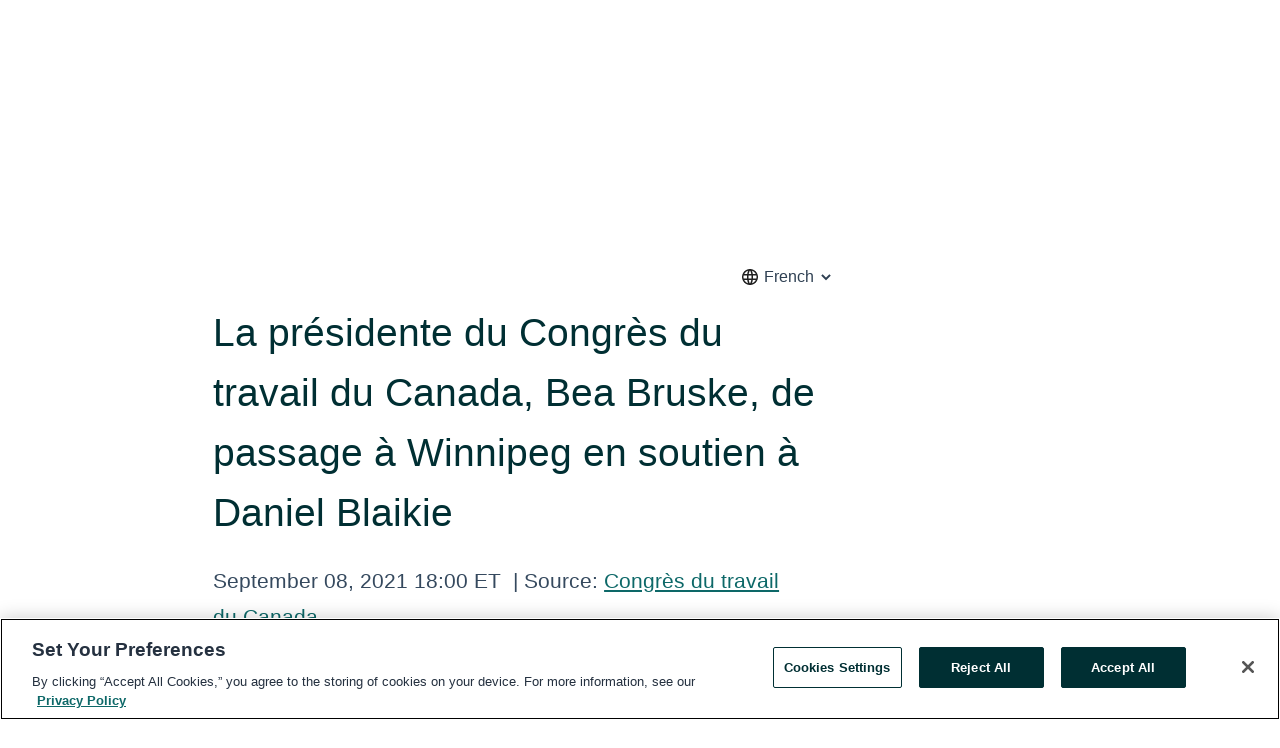

--- FILE ---
content_type: text/html; charset=utf-8
request_url: https://www.globenewswire.com/en/news-release/2021/09/08/2293877/0/fr/La-pr%C3%A9sidente-du-Congr%C3%A8s-du-travail-du-Canada-Bea-Bruske-de-passage-%C3%A0-Winnipeg-en-soutien-%C3%A0-Daniel-Blaikie.html
body_size: 8454
content:
<!DOCTYPE HTML>
<html xmlns="http://www.w3.org/1999/xhtml" lang="en">

<head>
    <meta charset="UTF-8" />
    <meta name="viewport" content="width=device-width, initial-scale=1" />

    <script data-document-language="true"
            src="https://cdn.cookielaw.org/scripttemplates/otSDKStub.js"
            data-domain-script="93ab55d0-5227-4b5f-9baa-7c0805ac9eec"
            id="cookie-consent-script"
            charset="UTF-8"
            type="text/javascript">
    </script>


            <!-- Google Tag Manager -->
                    <script>
                    (function (w, d, s, l, i) {
                        w[l] = w[l] || []; w[l].push({
                            'gtm.start':
                                new Date().getTime(), event: 'gtm.js'
                        }); var f = d.getElementsByTagName(s)[0],
                            j = d.createElement(s), dl = l != 'dataLayer' ? '&l=' + l : ''; j.async = true; j.src =
                                'https://www.googletagmanager.com/gtm.js?id=' + i + dl; f.parentNode.insertBefore(j, f);
                    })(window, document, 'script', 'dataLayer', 'GTM-KTB664ZR');
                    </script>
                    <script>
                    (function (w, d, s, l, i) {
                        w[l] = w[l] || []; w[l].push({
                            'gtm.start':
                                new Date().getTime(), event: 'gtm.js'
                        }); var f = d.getElementsByTagName(s)[0],
                            j = d.createElement(s), dl = l != 'dataLayer' ? '&l=' + l : ''; j.async = true; j.src =
                                'https://www.googletagmanager.com/gtm.js?id=' + i + dl; f.parentNode.insertBefore(j, f);
                    })(window, document, 'script', 'dataLayer', 'GTM-KMH7P3LL');
                    </script>
 


    <title>La pr&#233;sidente du Congr&#232;s du travail du Canada, Bea Bruske,</title>
    


<!-- Search Engine Friendly Metadata  -->
<meta name="author" content="Canadian Labour Congress" />
<meta name="keywords" content="Canadian Labour Congress, election, NDP, economic recovery" />
<meta name="description" content="WINNIPEG, Manitoba,  08 sept. 2021  (GLOBE NEWSWIRE) -- La tournée électorale pancandienne du Congrès du travail du Canada s’est poursuivie aujourd’hui..." />
<meta name="title" content="La pr&#233;sidente du Congr&#232;s du travail du Canada, Bea Bruske, de passage &#224; Winnipeg en soutien &#224; Daniel Blaikie" />
<meta name="ticker" content="" />
<meta name="DC.date.issued" content="2021-09-08" />
<!-- Google site verification meta tag -->
<meta name="google-site-verification" content="TPh-fYpDjXZUz98ciWasVb52qbvctqomC6zZc8vuUPU" />
<!-- Google Syndication source  -->
<link name="syndication-source" href="https://www.globenewswire.com/en/news-release/2021/09/08/2293877/0/fr/La-pr%C3%A9sidente-du-Congr%C3%A8s-du-travail-du-Canada-Bea-Bruske-de-passage-%C3%A0-Winnipeg-en-soutien-%C3%A0-Daniel-Blaikie.html" />
<meta name="original-source" content="https://www.globenewswire.com/en/news-release/2021/09/08/2293877/0/fr/La-pr%C3%A9sidente-du-Congr%C3%A8s-du-travail-du-Canada-Bea-Bruske-de-passage-%C3%A0-Winnipeg-en-soutien-%C3%A0-Daniel-Blaikie.html" />
<!-- Twitter Cards -->
<meta name="twitter:card" content="summary" />
<meta name="twitter:site" content="globenewswire" />
<meta name="twitter:title" content="La pr&#233;sidente du Congr&#232;s du travail du Canada, Bea Bruske, de passage &#224; Winnipeg en soutien &#224; Daniel Blaikie" />
<meta name="twitter:description" content="WINNIPEG, Manitoba,  08 sept. 2021  (GLOBE NEWSWIRE) -- La tournée électorale pancandienne du Congrès du travail du Canada s’est poursuivie aujourd’hui..." />
<!-- <meta name="twitter:creator" content="??????" />  -->
<!-- Open Graph-->
<meta property="og:title" content="La pr&#233;sidente du Congr&#232;s du travail du Canada, Bea Bruske, de passage &#224; Winnipeg en soutien &#224; Daniel Blaikie" />
<meta property="og:type" content="article" />

        <meta name="twitter:image" content="https://ml.globenewswire.com/Resource/Download/1e878c78-0b4d-4b73-9f02-bbde7fc98054"/>
        <meta property="og:image" content="https://ml.globenewswire.com/Resource/Download/1e878c78-0b4d-4b73-9f02-bbde7fc98054"/>

<meta property="og:url" content="https://www.globenewswire.com/en/news-release/2021/09/08/2293877/0/fr/La-pr%C3%A9sidente-du-Congr%C3%A8s-du-travail-du-Canada-Bea-Bruske-de-passage-%C3%A0-Winnipeg-en-soutien-%C3%A0-Daniel-Blaikie.html" />
<meta property="og:description" content="WINNIPEG, Manitoba,  08 sept. 2021  (GLOBE NEWSWIRE) -- La tournée électorale pancandienne du Congrès du travail du Canada s’est poursuivie aujourd’hui..." />
<meta property="og:article:published_time" content="2021-09-08T22:00:00Z" />
<meta property="og:article:author " content="Canadian Labour Congress" />
<meta property="og:article:tag" content="Canadian Labour Congress, election, NDP, economic recovery" />
<meta property="og:locale" content="en_US" />
<meta property="og:site_name" content="GlobeNewswire News Room" />


    <meta http-equiv="content-language" content="en-us">
    <link rel="shortcut icon" href="/Content/logo/favicon.ico" type="image/x-icon" />
    
    <style>
*,::after,::before{box-sizing:border-box}body{margin:0;font-family:-apple-system,BlinkMacSystemFont,"Segoe UI",Roboto,"Helvetica Neue",Arial,"Noto Sans",sans-serif,"Apple Color Emoji","Segoe UI Emoji","Segoe UI Symbol","Noto Color Emoji";font-size:1rem;font-weight:400;line-height:1.5;color:#212529;text-align:left;background-color:#fff}.container,.container-fluid{width:100%;padding-right:15px;padding-left:15px;margin-right:auto;margin-left:auto}.row{display:-ms-flexbox;display:flex;-ms-flex-wrap:wrap;flex-wrap:wrap;margin-right:-15px;margin-left:-15px}.attachment-row{margin-left:0;margin-right:0}.col,.col-1,.col-10,.col-11,.col-12,.col-2,.col-3,.col-4,.col-5,.col-6,.col-7,.col-8,.col-9,.col-auto,.col-lg,.col-lg-1,.col-lg-10,.col-lg-11,.col-lg-12,.col-lg-2,.col-lg-3,.col-lg-4,.col-lg-5,.col-lg-6,.col-lg-7,.col-lg-8,.col-lg-9,.col-lg-auto,.col-md,.col-md-1,.col-md-10,.col-md-11,.col-md-12,.col-md-2,.col-md-3,.col-md-4,.col-md-5,.col-md-6,.col-md-7,.col-md-8,.col-md-9,.col-md-auto,.col-sm,.col-sm-1,.col-sm-10,.col-sm-11,.col-sm-12,.col-sm-2,.col-sm-3,.col-sm-4,.col-sm-5,.col-sm-6,.col-sm-7,.col-sm-8,.col-sm-9,.col-sm-auto,.col-xl,.col-xl-1,.col-xl-10,.col-xl-11,.col-xl-12,.col-xl-2,.col-xl-3,.col-xl-4,.col-xl-5,.col-xl-6,.col-xl-7,.col-xl-8,.col-xl-9,.col-xl-auto{position:relative;width:100%;padding-right:15px;padding-left:15px}.d-flex{display:-ms-flexbox!important;display:flex!important}.justify-content-start{-ms-flex-pack:start!important;justify-content:flex-start!important}.justify-content-end{-ms-flex-pack:end!important;justify-content:flex-end!important}.justify-content-center{-ms-flex-pack:center!important;justify-content:center!important}.justify-content-between{-ms-flex-pack:justify!important;justify-content:space-between!important}.align-items-center{-ms-flex-align:center!important;align-items:center!important}.align-items-start{-ms-flex-align:start!important;align-items:flex-start!important}.align-items-end{-ms-flex-align:end!important;align-items:flex-end!important}.text-center{text-align:center!important}.text-left{text-align:left!important}.text-right{text-align:right!important}
</style>


    <link rel="preload" as="style" href="/Content/css/bootstrap.min.css" onload="this.rel='stylesheet'" />
    <link rel="preload" as="style" href="/bundles/pnr-global-styles-v2?v=9pzYx8eSfGH4a94jj8VVvcBAajhkLyhoyKcbIO9Gfz01" onload="this.rel='stylesheet'" />
    <link rel="preload" as="style" href="/bundles/react-styles?v=b_fjGqmGaiTPLfxc1JHaZ0vIcbDqd6UnW8kQLg-Fkgk1" onload="this.rel='stylesheet'" />
    <link rel="preload" as="style" href="/home/assests/styles/global-override.css" onload="this.rel='stylesheet'" />
    <link href="/bundles/react-styles?v=b_fjGqmGaiTPLfxc1JHaZ0vIcbDqd6UnW8kQLg-Fkgk1" rel="stylesheet"/>


    <script src="/Scripts/stickyfill.min.js" defer async></script>

        <link rel="canonical" href="https://www.globenewswire.com/news-release/2021/09/08/2293877/0/fr/La-pr%C3%A9sidente-du-Congr%C3%A8s-du-travail-du-Canada-Bea-Bruske-de-passage-%C3%A0-Winnipeg-en-soutien-%C3%A0-Daniel-Blaikie.html" />
                <link rel="alternate" href="https://www.globenewswire.com/news-release/2021/09/08/2293877/0/fr/La-pr%C3%A9sidente-du-Congr%C3%A8s-du-travail-du-Canada-Bea-Bruske-de-passage-%C3%A0-Winnipeg-en-soutien-%C3%A0-Daniel-Blaikie.html" hreflang="en" />
                <link rel="alternate" href="https://www.globenewswire.com/fr/news-release/2021/09/08/2293877/0/fr/La-pr%C3%A9sidente-du-Congr%C3%A8s-du-travail-du-Canada-Bea-Bruske-de-passage-%C3%A0-Winnipeg-en-soutien-%C3%A0-Daniel-Blaikie.html" hreflang="fr" />
                <link rel="alternate" href="https://www.globenewswire.com/de/news-release/2021/09/08/2293877/0/fr/La-pr%C3%A9sidente-du-Congr%C3%A8s-du-travail-du-Canada-Bea-Bruske-de-passage-%C3%A0-Winnipeg-en-soutien-%C3%A0-Daniel-Blaikie.html" hreflang="de" />
                <link rel="alternate" href="https://www.globenewswire.com/news-release/2021/09/08/2293877/0/fr/La-pr%C3%A9sidente-du-Congr%C3%A8s-du-travail-du-Canada-Bea-Bruske-de-passage-%C3%A0-Winnipeg-en-soutien-%C3%A0-Daniel-Blaikie.html" hreflang="x-default" />
<script type="text/javascript" defer src="/bundles/layout-jquery-scripts?v=TXkXsX7p7r9-AnnjDqFdUGhnEN2-r8TpYAaGbshNq4s1"></script>
        <link rel="preload" href="/bundles/react-scripts?v=zyci3s7aGQqRkvoO_AOz6ZQ3gz-P9CICgSzEfElX_V81" as="script">

    <script type="text/javascript">
        window.enableInlineImageZoom = false;
        var fsEnableInlineImageZoom = 'True';
        if (fsEnableInlineImageZoom && fsEnableInlineImageZoom.trim().toLowerCase() === 'true')
        {
            window.enableInlineImageZoom = true;
        }

        window.quoteCarouselSettings = {
            isEnabled: 'False' === 'True' ? true : false,
            documentQuotes: '',
            releaseYear: '2021',
        };



    </script>
    <script src="/bundles/article-details-scripts?v=zmZ4siZHjBmTgZvf_xZeAqLWaIhNc7WVWZbm-gsnYAk1"></script>


<input name="__RequestVerificationToken" type="hidden" value="inYm9t2u83YH9TBdgbRlI7-JU81TQyov3CkCrKhrvs_LD98BA2Hjd_KjbbKyV6fp9fBeZyaAS1S3kSHtuSLvbWk-Wmk1" />
    <script type="application/ld+json">
        {"@context":"https://schema.org","@type":"NewsArticle","@id":"https://www.globenewswire.com/news-release/2021/09/08/2293877/0/fr/La-pr%C3%A9sidente-du-Congr%C3%A8s-du-travail-du-Canada-Bea-Bruske-de-passage-%C3%A0-Winnipeg-en-soutien-%C3%A0-Daniel-Blaikie.html","url":"https://www.globenewswire.com/news-release/2021/09/08/2293877/0/fr/La-pr%C3%A9sidente-du-Congr%C3%A8s-du-travail-du-Canada-Bea-Bruske-de-passage-%C3%A0-Winnipeg-en-soutien-%C3%A0-Daniel-Blaikie.html","headline":"La présidente du Congrès du travail du Canada, Bea Bruske, de passage à Winnipeg en soutien à Daniel Blaikie","alternativeHeadline":"La présidente du Congrès du travail du Canada, Bea Bruske, de passage","description":"WINNIPEG, Manitoba,  08 sept. 2021  (GLOBE NEWSWIRE) -- La tournée électorale pancandienne du Congrès du travail du Canada s’est poursuivie aujourd’hui...","dateline":"Ottawa, Ontario, CANADA","datePublished":"2021-09-08T22:00:00Z","dateModified":"2021-09-08T22:00:00Z","inLanguage":"fr","isAccessibleForFree":true,"keywords":["Canadian Labour Congress","election","NDP","economic recovery"],"articleSection":["Politics"],"author":{"@type":"Organization","@id":"https://canadianlabour.ca","name":"Canadian Labour Congress","url":"https://canadianlabour.ca","logo":{"@type":"ImageObject","url":"http://www.globenewswire.com/en/Attachment/LogoDisplay/843106?filename=843106.png&size=1","width":374,"height":800,"caption":"Canadian Labour Congress"}},"publisher":{"@type":"Organization","@id":"https://www.globenewswire.com/","name":"GlobeNewswire","url":"https://www.globenewswire.com","description":"GlobeNewswire is a leading press release distribution service for financial and corporate communications.","logo":{"@type":"ImageObject","url":"https://www.globenewswire.com/Home/assests/images/eq-notified-dark.svg","width":300,"height":64}},"sourceOrganization":[{"@type":"Organization","@id":"https://canadianlabour.ca","name":"Canadian Labour Congress","url":"https://canadianlabour.ca"},{"@type":"Organization","name":"Congrès du travail du Canada"}],"locationCreated":{"@type":"Place","name":"Ottawa, Ontario, CANADA"}}
    </script>



    
    <link href="/bundles/article-details-styles?v=4wr0seRDRf-Zm2LPF8-8pSRMjBVU7XxCC_HHIUyyQps1" rel="stylesheet"/>



    <script src="/bundles/global-shared-scripts?v=judktJnKKFTlTNQ_2dcLwzh7zTItc3AhwgQaeqAriwU1"></script>

</head>
<body id="app-body-container" style="margin:0;">
        <!-- Google Tag Manager (noscript) -->
                <noscript><iframe src="https://www.googletagmanager.com/ns.html?id=GTM-KTB664ZR" height="0" width="0" style="display:none;visibility:hidden"></iframe></noscript>
                <noscript><iframe src="https://www.googletagmanager.com/ns.html?id=GTM-KMH7P3LL" height="0" width="0" style="display:none;visibility:hidden"></iframe></noscript>
        <!-- End Google Tag Manager (noscript) -->

    <div role="main">
        <a href="#maincontainer" class="skip-link btn btn-primary text-uppercase">Accessibility: Skip TopNav</a>
        <!--Start header -->
        <div id="pnr-global-site-header-section" style="min-height: 85px">
        </div>
        <!--End header-->
        <!-- Start Body -->
        <div class="pnr-body-container" id="maincontainer" tabindex="-1">
                <script type="text/javascript">

            // used in ui component
        window.pnrApplicationSettings = {
                Application:"pnr",
                SelectedLocale: 'en-US',
                PnrHostUrl: 'https://www.globenewswire.com',
                IsAuthenticated: 'False' === "True" ? true : false,
                ContextUser: '',
                ApplicationUrl: 'https://www.globenewswire.com',
                PageContext: '',
                SubscriptionId: 0,
                SubscriptionName: '',
                ArticleLogoUrl: '',
                ArticleHeadline: '',
                IsMobileVersion: 'False' === "True" ? true : false,
                HideLanguageSelection : false,
                NewsSearchHeading: '',
                ArticleMediaAttachments: [],
                AuthSessionExpirationMinutes: '0',
                AppLogoUrl: 'https://www.globenewswire.com/content/logo/color.svg',
                ReaderForgotPasswordUrl: 'https://pnrlogin.globenewswire.com/en/reset/confirmresetpassword',
                ReaderRegisterUrl: 'https://pnrlogin.globenewswire.com/en/register',
                IsQuickSignInEnabled: true,
                ReaderAccountBaseUrl: 'https://pnrlogin.globenewswire.com',
                articleSideBarSettings:{},
                SiteSupportedLanguages: 'en,fr,de',
                HideOrganizationSearch: false,
                SearchBasePath: '/search/',
                GoogleClientId: '747241285181-l5skhv8icjefl651ehg7ps4eif8kpqgi.apps.googleusercontent.com',
                GoogleSsoEnabled: true,
                ArticleLanguage: "",
                LinkedInSsoEnabled: false,
                LinkedInVersion: '',
				ClaimStatus: null,
				HideQuickSignInLogin:false,
                SessionId: '',
                ContextWidgetPublicId:""
            };
    </script>






<script type="text/javascript">
       var articleSideBarEnabled = false;
       var fsArticleSideBarEnabled = 'True';
       if (fsArticleSideBarEnabled && fsArticleSideBarEnabled.trim().toLowerCase() === 'true')
       {
          articleSideBarEnabled = true;
    }
</script>

<div class="main-container container-overwrite p-0 d-flex" id="container-article" itemscope itemtype="http://schema.org/NewsArticle">

    <div class="main-container-content ">
        <meta itemprop="wordCount" content="0" />
        <meta itemprop="inLanguage" content="fr" />
        <meta itemprop="description" name="description" content="WINNIPEG, Manitoba,  08 sept. 2021  (GLOBE NEWSWIRE) -- La tourn&#233;e &#233;lectorale pancandienne du Congr&#232;s du travail du Canada s’est poursuivie aujourd’hui..." />
        <meta itemprop="dateModified" content="9/8/2021" />
        <meta itemscope itemprop="mainEntityOfPage" itemType="https://schema.org/WebPage" itemid="https://www.globenewswire.com/en/news-release/2021/09/08/2293877/0/fr/La-pr%C3%A9sidente-du-Congr%C3%A8s-du-travail-du-Canada-Bea-Bruske-de-passage-%C3%A0-Winnipeg-en-soutien-%C3%A0-Daniel-Blaikie.html" />

        <div class="main-header-container ">






    <div class="carousel-container" id="article-logo-carousel">
    </div>
<script type="text/javascript">

    window.pnrApplicationSettings.PageContext = 'article-page';
    window.articlesSecondaryLogos = null;
        window.articlesSecondaryLogos = JSON.parse('[{\"Title\":\"CLC-Blue-Side-BIL.png\",\"Caption\":null,\"altText\":\"CLC-Blue-Side-BIL.png\",\"LogoUrl\":\"https://ml.globenewswire.com/Resource/Download/1e878c78-0b4d-4b73-9f02-bbde7fc98054\",\"SourceAlias\":null,\"IsPrimaryLogo\":true,\"ShowDownloadLink\":false}]');


    try {
        window.pnrApplicationSettings.ArticleLogoUrl = 'https://ml.globenewswire.com/Resource/Download/1e878c78-0b4d-4b73-9f02-bbde7fc98054?size=3';
    } catch (ex) {
        console.log(e);
    }
</script>

                    <div class="main-language-chooser-container d-flex justify-content-end mb-3">
                        <svg xmlns="http://www.w3.org/2000/svg" height="20px" viewBox="0 -960 960 960" width="20px" fill="#1f1f1f"><path d="M480-96q-79 0-149-30t-122.5-82.5Q156-261 126-331T96-480q0-80 30-149.5t82.5-122Q261-804 331-834t149-30q80 0 149.5 30t122 82.5Q804-699 834-629.5T864-480q0 79-30 149t-82.5 122.5Q699-156 629.5-126T480-96Zm0-75q17-17 34-63.5T540-336H420q9 55 26 101.5t34 63.5Zm-91-10q-14-30-24.5-69T347-336H204q29 57 77 97.5T389-181Zm182 0q60-17 108-57.5t77-97.5H613q-7 47-17.5 86T571-181ZM177-408h161q-2-19-2.5-37.5T335-482q0-18 .5-35.5T338-552H177q-5 19-7 36.5t-2 35.5q0 18 2 35.5t7 36.5Zm234 0h138q2-20 2.5-37.5t.5-34.5q0-17-.5-35t-2.5-37H411q-2 19-2.5 37t-.5 35q0 17 .5 35t2.5 37Zm211 0h161q5-19 7-36.5t2-35.5q0-18-2-36t-7-36H622q2 19 2.5 37.5t.5 36.5q0 18-.5 35.5T622-408Zm-9-216h143q-29-57-77-97.5T571-779q14 30 24.5 69t17.5 86Zm-193 0h120q-9-55-26-101.5T480-789q-17 17-34 63.5T420-624Zm-216 0h143q7-47 17.5-86t24.5-69q-60 17-108 57.5T204-624Z"/></svg>
                        <select id="choose_lang" name="choose_lang" itemprop="inLanguage">
                                <option class="article-language" value="/en/news-release/2021/09/08/2293877/0/en/Canadian-Labour-Congress-President-Bea-Bruske-in-Winnipeg-to-Support-Daniel-Blaikie.html" >English</option>
                                <option class="article-language" value="/en/news-release/2021/09/08/2293877/0/fr/La-pr%C3%A9sidente-du-Congr%C3%A8s-du-travail-du-Canada-Bea-Bruske-de-passage-%C3%A0-Winnipeg-en-soutien-%C3%A0-Daniel-Blaikie.html" selected=selected>French</option>
                        </select>
                    </div>

            <h1 class="article-headline" itemprop="headline" >La présidente du Congrès du travail du Canada, Bea Bruske, de passage à Winnipeg en soutien à Daniel Blaikie</h1>




<p class="article-published-source" style="min-height: 46px; min-width: 700px;">


    <span class="justify-content-start">
        <span class="article-published" itemprop="datePublished">
            <time datetime="2021-09-08T22:00:00Z">September 08, 2021 18:00 ET</time>
        </span>

        <span class="article-source" style="min-width: 260px;" itemprop="sourceOrganization" itemscope itemtype="http://schema.org/Organization">
            <span>&nbsp;</span>| Source:
            <span>

                <a href="/en/search/organization/Canadian%2520Labour%2520Congress" itemprop="name">Congr&#232;s du travail du Canada</a>
            </span>
                <meta itemprop="logo" url="https://ml.globenewswire.com/Resource/Download/1e878c78-0b4d-4b73-9f02-bbde7fc98054?size=2" alt="Company Name Logo" />

        </span>
    </span>

    <span id="pnr-global-follow-button" class="pnr-follow-button-width-height"></span>

    <span itemprop="author copyrightHolder" style="display: none;">Congr&#232;s du travail du Canada</span>

    

</p>

<script type="text/javascript">
    window.pnrApplicationSettings.articleSideBarSettings.orgDetails = {
            location : '',
            name : "Congrès du travail du Canada",
            website : 'https://canadianlabour.ca',
            industryName: 'Business Support Services',
            boilerplate: '',
            isCompanyProfileSectionVisible: 'True' === 'True' ? true : false,
            ceo: '',
            numberOfEmployees: '',
            revenue: '',
            netIncome: '',
    }

    window.pnrApplicationSettings.articleSideBarSettings.socialSettings = {
        facebookHandle: '',
        twitterHandle: '',
        linkedInHandle: '',
        youtubeHandle: '',
        vimeoHandle: '',
        tiktokHandle: '',
        instagramHandle: '',
        isSocialHandlersSectionVisible: 'True' === 'True' ? true : false,
        isSocialTimeLineSectionStatus: {
            twitterTimeLineSectionVisible : false,
        },
        isTwitterTimeLineEnabled:'False' === 'True' ? true : false,
    }
</script>

        </div>
        <hr />
        <div class="main-scroll-container">
            <div id="pnr-global-social-media-sidebar-section" style="display: block; position: absolute; height: 100%;"></div>
            <div class="main-body-container article-body "  id="main-body-container" itemprop="articleBody">
<p align="left">WINNIPEG, Manitoba,  08 sept. 2021  (GLOBE NEWSWIRE) -- La tournée électorale pancandienne du Congrès du travail du Canada s’est poursuivie aujourd’hui avec la présidente Bea Bruske qui a fait du porte-à-porte en appui au candidat néo-démocrate Daniel Blaikie.<br /></p>  <p>« Winnipeg est une ville incroyable et la population ici, dans Elmwood-Transcona, mérite de se faire entendre haut et fort à Ottawa », a déclaré madame Bruske. « Daniel Blaikie a prouvé qu’il était un élu solide pour les familles travailleuses ici à Winnipeg. Nous soutenons des candidates et candidats comme lui qui s’engagent à mettre en œuvre un plan de relance prévoyant des investissements dans de bons emplois, une assurance-médicaments universelle, le logement abordable et plus de places en services de garde à l’enfance et qui lutteront contre les changements climatiques d’une manière qui ne laisse aucun travailleur pour compte. »</p>  <p>Les représentants du Congrès du travail du Canada sillonneront le pays pour soutenir les candidats et candidates qui mettent les travailleurs et travailleuses au cœur de leur plan de relance.</p>  <p>« Cette élection fédérale, nous déciderons qui peut mener une relance vigoureuse permettant de rectifier les inégalités actuelles », a ajouté madame Bruske. « Nous soutenons les candidats et candidates qui comprennent l’importance de mettre le filet de sécurité social du Canada à l’abri des désastres afin d’être prêts pour la prochaine crise et qui placent les travailleurs et travailleuses et leur famille au cœur de leurs plans de relance. »</p>  <p>« Il ne saurait y avoir de relance après-COVID-19 sans les travailleurs. »</p>  <p>Apprenez-en davantage sur la façon dont les syndicats du Canada contribuent à façonner la relance à <a href="https://plancanadien.ca/" rel="nofollow" target="_blank" title="plancanadien.ca">plancanadien.ca</a>.</p>  <p>Pour obtenir une entrevue, veuillez communiquer avec :<br />Relations avec les médias, CTC<br /><a href="mailto:media@clcctc.ca" rel="nofollow" target="_blank" title="media@clcctc.ca">media@clcctc.ca</a><br />613-355-1962</p>  <p />  <br /><img src='https://ml.globenewswire.com/media/ZGZjMDUwYWUtOWI5MC00NmNhLWJmYmMtYTI3OGE5NTlmYmM4LTExMDQwNTA=/tiny/Canadian-Labour-Congress.png' referrerpolicy='no-referrer-when-downgrade' />
            </div>






<script type="text/javascript">


</script>
        <div class="main-tags-attachments-container">
            <hr/>
                <div class="tags-container">
                    <h2 class="tags-title">Tags</h2>
                            <span itemprop="keywords">
                                <a class="article_tag" id="search-tag-1" href="/en/search/tag/election" title="election">election</a>
                            </span>
                            <span itemprop="keywords">
                                <a class="article_tag" id="search-tag-2" href="/en/search/tag/ndp" title="NDP">NDP</a>
                            </span>
                            <span itemprop="keywords">
                                <a class="article_tag" id="search-tag-3" href="/en/search/tag/economic%2520recovery" title="economic recovery">economic recovery</a>
                            </span>

                </div>


        </div>


<!-- Contact -->


        </div>

        <meta itemprop="provider" content="“GlobeNewswire”" />
        <meta itemprop="isFamilyFriendly" content="true" />
        <meta itemprop="copyrightYear" content="2021" />
    </div>
        <div class="company-profile-content" id="article-side-bar" style="position: relative; width: 20%; padding: 50px 32px; min-width: 300px; "></div>
</div>


<script type="text/javascript">
    window.setTimeout(() => {
        try {
            autoFitImages('.featuredNewsH', { debug: false });
        } catch (error) {
            console.error('Error in autoFitImages:', error);
        }
    }, 100); 
</script>



<div class="container-fluid">
    <div id="pnr-global-card-explore-view" class="custom-container" style="min-height: 500px;"></div>
</div>
<div id="attachment-render-section"></div>
<div id="large-table-viewer"></div>

        <input type="hidden" value="27-03-2024 11:33:25 UTC" data-format="DD-MM-YYYY HH:MM:SS" data-context="article" data-type="index" />
        <input type="hidden" value="27-03-2024 11:33:25 UTC" data-format="DD-MM-YYYY HH:MM:SS" data-context="body" data-type="index" />
    <input type="hidden" name="data-source" value="OS"/>


<script type="text/javascript">

    window.pnrApplicationSettings.PageContext = 'article-page';

    try {
        window.pnrApplicationSettings.ArticleHeadline = 'La présidente du Congrès du travail du Canada, Bea Bruske, de passage à Winnipeg en soutien à Daniel Blaikie';
    } catch (ex) {
        console.log(ex);
    }
    window.pnrApplicationSettings.IsAuthenticated = false;
    window.analyticsTrackingId = 'dfc050ae-9b90-46ca-bfbc-a278a959fbc8';

    window.cardExplore = {
        id:"pnr-global-card-explore-view",
        ExploreView:{
            ApiUrl: "/api/article/explore/en/False",
            IsHorizontalView : true
        }
    };



    window.ZoomOutTitle = 'Expand';
    window.combinedMediaPortal = {
        followButtonElementId:"pnr-global-follow-button",
        socialMediaSideBarElementId:"pnr-global-social-media-sidebar-section",
        followFormModel: {
            ApiUrl:'/api/subscribe/follow-organization',
            ContextOrgId:43738,
            OrgName:'Congrès du travail du Canada'
        },
        socialShareModel: JSON.parse('{\"SocialItemData\":{\"Url\":\"https://www.globenewswire.com/en/news-release/2021/09/08/2293877/0/fr/La-pr%C3%A9sidente-du-Congr%C3%A8s-du-travail-du-Canada-Bea-Bruske-de-passage-%C3%A0-Winnipeg-en-soutien-%C3%A0-Daniel-Blaikie.html\",\"Title\":\"La présidente du Congrès du travail du Canada, Bea Bruske, de passage à Winnipeg en soutien à Daniel Blaikie\",\"Body\":\"WINNIPEG, Manitoba,  08 sept. 2021  (GLOBE NEWSWIRE) -- La tournée électorale pancandienne du Congrès du travail du Canada s’est poursuivie aujourd’hui avec la présidente Bea Bruske qui a fait du...\"},\"AdditionalItems\":[{\"Key\":\"printedcopy\",\"Label\":\"Print\",\"Url\":\"https://www.globenewswire.com/en/news-release/2021/09/08/2293877/0/fr/La-pr%C3%A9sidente-du-Congr%C3%A8s-du-travail-du-Canada-Bea-Bruske-de-passage-%C3%A0-Winnipeg-en-soutien-%C3%A0-Daniel-Blaikie.html?print=1\",\"Track\":true},{\"Key\":\"downloadPdf\",\"Label\":\"Download PDF\",\"Url\":\"https://www.globenewswire.com/en/news-release/2021/09/08/2293877/0/fr/La-pr%C3%A9sidente-du-Congr%C3%A8s-du-travail-du-Canada-Bea-Bruske-de-passage-%C3%A0-Winnipeg-en-soutien-%C3%A0-Daniel-Blaikie.html?pdf=1\",\"Track\":true},{\"Key\":\"rss\",\"Label\":\"Subscribe via RSS\",\"Url\":\"/rssfeed/organization/pLJDWf4eGku5yvhoM7e1YQ==\",\"Track\":true},{\"Key\":\"atom\",\"Label\":\"Subscribe via ATOM\",\"Url\":\"/atomfeed/organization/pLJDWf4eGku5yvhoM7e1YQ==\",\"Track\":true},{\"Key\":\"js-widget\",\"Label\":\"Javascript\",\"Url\":\"https://www.globenewswire.com/en/JSWidget/organization/QB-MRskhjLdL-jnlRihbqA%3d%3d\",\"Track\":false}],\"BasicModel\":false,\"ShowPintrest\":false}')
    }

    window.pnrApplicationSettings.NavBarScrollHeight = 300;
    window.pnrApplicationSettings.Version = 'dark';
    window.pnrApplicationSettings.articleSideBarSettings.pressReleaseActions = JSON.parse('{\"SocialItemData\":{\"Url\":\"https://www.globenewswire.com/en/news-release/2021/09/08/2293877/0/fr/La-pr%C3%A9sidente-du-Congr%C3%A8s-du-travail-du-Canada-Bea-Bruske-de-passage-%C3%A0-Winnipeg-en-soutien-%C3%A0-Daniel-Blaikie.html\",\"Title\":\"La présidente du Congrès du travail du Canada, Bea Bruske, de passage à Winnipeg en soutien à Daniel Blaikie\",\"Body\":\"WINNIPEG, Manitoba,  08 sept. 2021  (GLOBE NEWSWIRE) -- La tournée électorale pancandienne du Congrès du travail du Canada s’est poursuivie aujourd’hui avec la présidente Bea Bruske qui a fait du...\"},\"AdditionalItems\":[{\"Key\":\"printedcopy\",\"Label\":\"Print\",\"Url\":\"https://www.globenewswire.com/en/news-release/2021/09/08/2293877/0/fr/La-pr%C3%A9sidente-du-Congr%C3%A8s-du-travail-du-Canada-Bea-Bruske-de-passage-%C3%A0-Winnipeg-en-soutien-%C3%A0-Daniel-Blaikie.html?print=1\",\"Track\":true},{\"Key\":\"downloadPdf\",\"Label\":\"Download PDF\",\"Url\":\"https://www.globenewswire.com/en/news-release/2021/09/08/2293877/0/fr/La-pr%C3%A9sidente-du-Congr%C3%A8s-du-travail-du-Canada-Bea-Bruske-de-passage-%C3%A0-Winnipeg-en-soutien-%C3%A0-Daniel-Blaikie.html?pdf=1\",\"Track\":true},{\"Key\":\"rss\",\"Label\":\"Subscribe via RSS\",\"Url\":\"/rssfeed/organization/pLJDWf4eGku5yvhoM7e1YQ==\",\"Track\":true},{\"Key\":\"atom\",\"Label\":\"Subscribe via ATOM\",\"Url\":\"/atomfeed/organization/pLJDWf4eGku5yvhoM7e1YQ==\",\"Track\":true},{\"Key\":\"js-widget\",\"Label\":\"Javascript\",\"Url\":\"https://www.globenewswire.com/en/JSWidget/organization/QB-MRskhjLdL-jnlRihbqA%3d%3d\",\"Track\":false}],\"BasicModel\":false,\"ShowPintrest\":false}');
    window.pnrApplicationSettings.articleSideBarSettings.isEnabled = true;
    window.pnrApplicationSettings.articleSideBarSettings.releaseSummary = '';
    window.pnrApplicationSettings.articleSideBarSettings.isPreviewOnlyMode = false;
    window.pnrApplicationSettings.ArticleLanguage = "fr";

</script>

        </div>
        <!-- End Body -->
        <!--Start footer -->
        <div id="pnr-global-site-footer-section" class="home-page-footer" style="min-height: 300px"></div>
        <!--End footer-->



        <script>
            var preloadedScript = document.createElement("script");
            preloadedScript.src = "/bundles/react-scripts?v=zyci3s7aGQqRkvoO_AOz6ZQ3gz-P9CICgSzEfElX_V81";
            document.head.appendChild(preloadedScript);
        </script>
        <noscript>
            <script src="/bundles/react-scripts?v=zyci3s7aGQqRkvoO_AOz6ZQ3gz-P9CICgSzEfElX_V81"></script>

        </noscript>
    </div>
    <div id="quick-reader-sign-container"></div>
</body>
</html>
